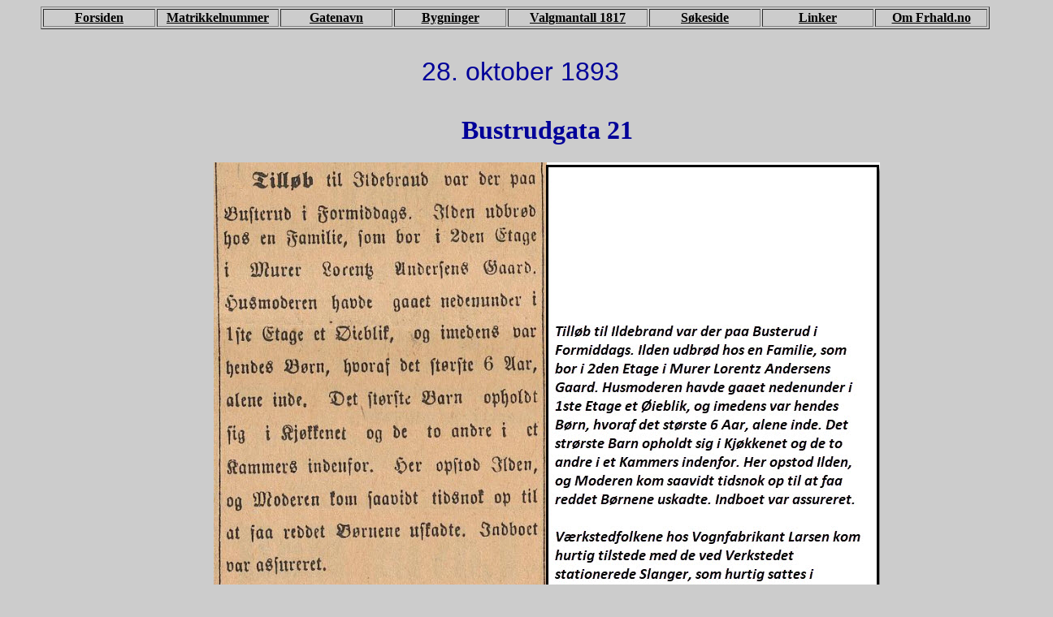

--- FILE ---
content_type: text/html
request_url: https://frhald.no/Branner/1893-10-28.html
body_size: 1553
content:
<html><!-- InstanceBegin template="/Templates/Personer.dwt" codeOutsideHTMLIsLocked="false" --><!-- DW6 -->
<head><!-- Global site tag (gtag.js) - Google Analytics -->
<script async src="https://www.googletagmanager.com/gtag/js?id=G-P2CLS39ZRE"></script>
<script>
  window.dataLayer = window.dataLayer || [];
  function gtag(){dataLayer.push(arguments);}
  gtag('js', new Date());

  gtag('config', 'G-P2CLS39ZRE');
</script>
<!-- InstanceBeginEditable name="doctitle" -->
<title>28. oktober 1893</title>
<style type="text/css">
body {
	margin-left: 50px;
	margin-right: 50px;
}
</style>
<!-- InstanceEndEditable -->
<meta http-equiv="Content-Type" content="text/html; charset=iso-8859-1">
</head>

<body bgcolor="#CCCCCC" text="#000099" link="#000000" vlink="#990000">
<table width="99%" border="1">
  <tr> 
    <td width="12%" height="22"> 
      <div align="center"><b><a href="../index.htm">Forsiden</a></b></div>
    </td>
    <td width="13%" height="22"> 
      <div align="center"><a href="../Matrikkel/Matrikkel.htm"><b>Matrikkelnummer</b></a></div>
    </td>
    <td width="12%" height="22"> 
      <div align="center"><a href="../Gater/gater.htm"><b>Gatenavn</b></a></div>
    </td>
    <td width="12%" height="22"> 
      <div align="center"><a href="../Bygninger/Bygninger.htm"><b>Bygninger</b></a></div>
    </td>
    <td width="15%" height="22">
      <div align="center"><b><a href="../Valg/valg1817.htm">Valgmantall 1817</a></b></div>
    </td>
    <td width="12%" height="22"> 
      <div align="center"><b><a href="../Sokeside.htm">S&oslash;keside</a></b></div>
    </td>
    <td width="12%" height="22"> 
      <div align="center"><b><a href="../Linker.htm">Linker</a></b></div>
    </td>
    <td width="13%" height="22"> 
      <div align="center"><a href="../om_sidene.htm"><b>Om Frhald.no</b></a></div>
    </td>
  </tr>
</table>
<table width="100%" border="0" cellpadding="0" cellspacing="0">
  <tr>
    <td width="100%" height="106"> 
      <div align="center"><!-- InstanceBeginEditable name="overskrift" --><font face="Geneva, Arial, Helvetica, san-serif" size="6">28. oktober 1893</font><!-- InstanceEndEditable --></div>
    </td>
  </tr>
</table>
<!-- InstanceBeginEditable name="rammer" --><!-- InstanceEndEditable -->
<table width="100%" border="0" cellpadding="0" cellspacing="0">
  <tr> 
    <td width="100%" height="143"><!-- InstanceBeginEditable name="tekst" --> 
        <blockquote> 
              <blockquote>
              <h1 align="center">Bustrudgata 21</h1>
              <p align="center"><img src="aviser_brann/1893-10-27.jpg" width="820" height="944"></p>
              <p align="center">&nbsp;</p>
              <p align="center"><img src="aviser_brann/1893-10-28.jpg" width="1066" height="1461"></p>
              <p align="center">&nbsp;</p>
              <p align="center"><img src="aviser_brann/1893-10-28-2.jpg" width="1086" height="464"></p>
      <h1>&nbsp;</h1>
      <p>&nbsp;</p>
      <p>&nbsp;</p>
      <p>&nbsp;</p>
      <p>Sist oppdatert 
              <!-- #BeginDate format:Ge1m -->04.08.2022  11:53<!-- #EndDate -->

      </p>
      <p align="right">&nbsp;</p>
      <p align="right">&nbsp;</p>
      <p align="right"><br>
      <!-- Start på ZIP Stat kode -->
<script language="JavaScript" type="text/javascript">
<!--	
far="Andre"; jav="Ved ikke"; skh="Andre"; jav=navigator.javaEnabled(); 
ref=""+escape(top.document.referrer); nav=navigator.appName;
if (navigator.appName == "Netscape" && (navigator.appVersion.charAt(0) == "2" || navigator.appVersion.charAt(0) == "3")) {skriv=false;} else {skriv=true;}
if (skriv==true) { skh=screen.width + "x" + screen.height;
if (nav != "Netscape"){far=screen.colorDepth;} else {far=screen.pixelDepth;}
puri="brugernavn=steinar&amp;version=150&amp;ssto="+skh+"&amp;referer="+ref+"&amp;colors="+far+"&amp;java="+jav+"&amp;js=true&amp;billed=trans";
document.write("<img height=\"1\" width=\"1\" border=\"0\" src=\"http://www.zipstat.dk/cgi-bin/zipstat/zipstat.cgi2?"+puri+"\" alt=\"\" align=left>"); }
//-->
</script> <noscript>
<img height="1" width="1" border="0" src="http://www.zipstat.dk/cgi-bin/zipstat/zipstat.cgi2?brugernavn=steinar&amp;js=false&amp;billed=trans" alt="" align=left></noscript>
<!-- Slut på ZIP Stat kode -->

     </p>
      <!-- InstanceEndEditable --> </td>
  </tr>
</table>
</body>
<!-- InstanceEnd --></html>
